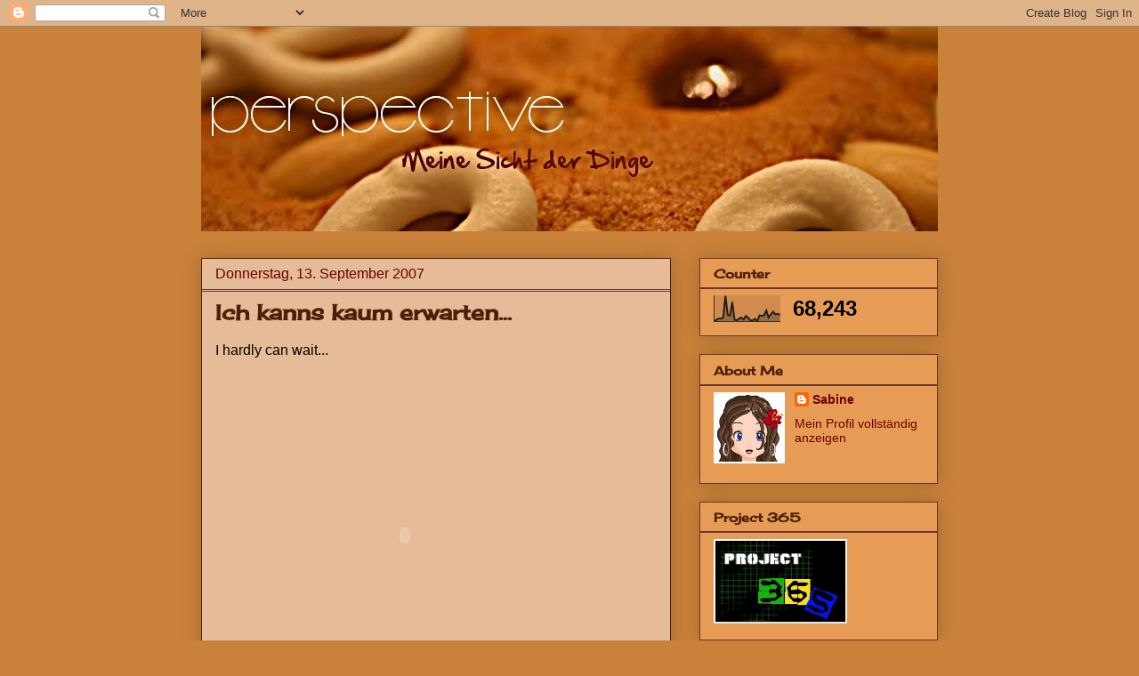

--- FILE ---
content_type: text/html; charset=UTF-8
request_url: https://sabinedaffinger.blogspot.com/b/stats?style=BLACK_TRANSPARENT&timeRange=ALL_TIME&token=APq4FmCDGFEDtzPgPns1YpV-d84uukfGxnP8lS8Nsau0bo9a8rFANMkVWtTYqNhThtmAQTmQ6JUSrha3wf9fAicn4w8dsRcyKw
body_size: -21
content:
{"total":68243,"sparklineOptions":{"backgroundColor":{"fillOpacity":0.1,"fill":"#000000"},"series":[{"areaOpacity":0.3,"color":"#202020"}]},"sparklineData":[[0,0],[1,6],[2,10],[3,10],[4,13],[5,87],[6,23],[7,20],[8,66],[9,6],[10,4],[11,10],[12,13],[13,7],[14,19],[15,13],[16,4],[17,4],[18,9],[19,1],[20,21],[21,19],[22,21],[23,37],[24,14],[25,24],[26,33],[27,24],[28,26],[29,23]],"nextTickMs":1800000}